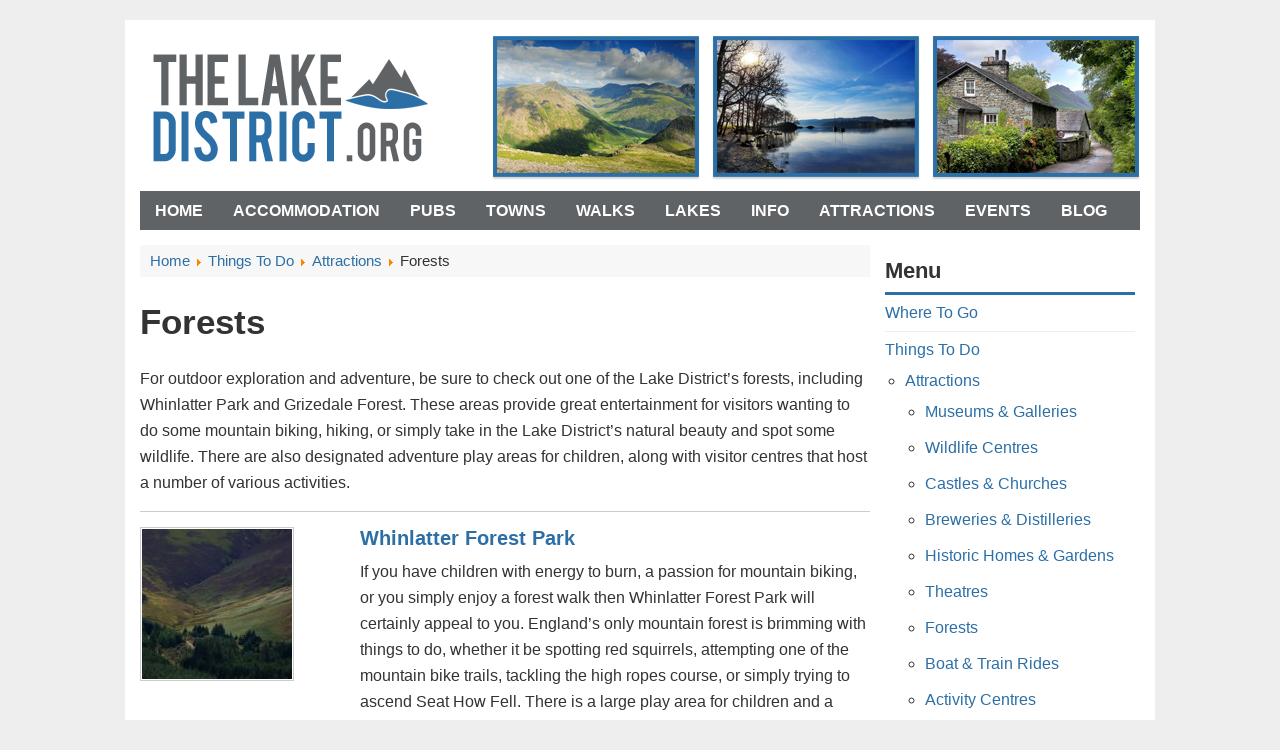

--- FILE ---
content_type: text/html; charset=utf-8
request_url: https://www.thelakedistrict.org/things-to-do/attractions/forests/
body_size: 3774
content:
<!DOCTYPE html>
<html xmlns="http://www.w3.org/1999/xhtml" 
   xml:lang="en-gb" lang="en-gb" >
   
<head>
<base href="https://www.thelakedistrict.org/things-to-do/attractions/forests/" />
	<meta http-equiv="content-type" content="text/html; charset=utf-8" />
	<meta name="robots" content="max-snippet:-1, max-image-preview:large, max-video-preview:-1" />
	
	<title>Forests &amp; Woods in the Lake District | TheLakeDistrict.org</title>
	<link href="/things-to-do/attractions/forests/feed/rss/" rel="alternate" type="application/rss+xml" title="RSS 2.0" />
	<link href="/things-to-do/attractions/forests/feed/atom/" rel="alternate" type="application/atom+xml" title="Atom 1.0" />
	<link href="https://www.thelakedistrict.org/9x" rel="shortlink" />
	<link href="/favicon.ico" rel="shortcut icon" type="image/vnd.microsoft.icon" />
	<link href="/components/com_jreviews/jreviews/views/themes/default/theme_css/jquery_ui_theme/jquery-ui-1.9.2.custom.min.css?v=220" rel="stylesheet" type="text/css" />
	<link href="/components/com_jreviews/jreviews/views/themes/default/theme_css/theme.min.css?v=220" rel="stylesheet" type="text/css" />
	<link href="/templates/jreviews_overrides/views/themes/tld/theme_css/custom_styles.css?v=220" rel="stylesheet" type="text/css" />
	<script src="/media/jui/js/jquery.min.js?140262d723f7f4081193ffd58bba4ae3" type="text/javascript"></script>
	<script src="/media/jui/js/jquery-noconflict.js?140262d723f7f4081193ffd58bba4ae3" type="text/javascript"></script>
	<script src="/media/jui/js/jquery-migrate.min.js?140262d723f7f4081193ffd58bba4ae3" type="text/javascript"></script>
	<script src="/components/com_s2framework/tmp/cache/core/locale-en_GB.js?v=220" type="text/javascript"></script>
	<script src="/components/com_jreviews/jreviews/views/js/jquery/jquery-ui-1.9.2.custom.min.js?v=220" type="text/javascript"></script>
	<script src="/components/com_jreviews/jreviews/views/js/jquery/i18n/jquery.ui.datepicker-en-GB.js?v=220" type="text/javascript"></script>
	<script src="/components/com_jreviews/jreviews/views/js/jreviews-all.min.js?v=220" type="text/javascript"></script>
	<script src="/media/system/js/caption.js?140262d723f7f4081193ffd58bba4ae3" type="text/javascript"></script>
	<script type="text/javascript">
jQuery(window).on('load',  function() {
				new JCaption('img.caption');
			});
	</script>
	<script type="text/javascript">
            /* <![CDATA[ */
            var s2AjaxUri = "/index.php?option=com_jreviews&format=ajax",
                jreviews = jreviews || {};
            jreviews.cms = 1;
            jreviews.relpath = "";
            jreviews.calendar_img = "/components/com_jreviews/jreviews/views/themes/default/theme_images/calendar.png",
            jreviews.lang = jreviews.lang || {};
            jreviews.qvars = {"pg":"page","mc":"m"};
            jreviews.locale = "en_GB";
            jreviews.fb = {"appid":"","og":true,"xfbml":false,"optout":false,"post":false};
            jreviews.comparison = {
                numberOfListingsPerPage: 3,
                maxNumberOfListings: 15,
                compareURL: "/jreviews/categories/compare/?id=listing_ids"
            };
            jreviews.mobi = 0;
            jreviews.iOS = 0;
            jreviews.isRTL = 0;
            /* ]]> */
            </script>

<link rel="stylesheet" href="/templates/thelakedistrict/css/template.css" type="text/css" />
<meta name="viewport" content="width=device-width; initial-scale=1.0">

  
<script>
  (function(i,s,o,g,r,a,m){i['GoogleAnalyticsObject']=r;i[r]=i[r]||function(){
  (i[r].q=i[r].q||[]).push(arguments)},i[r].l=1*new Date();a=s.createElement(o),
  m=s.getElementsByTagName(o)[0];a.async=1;a.src=g;m.parentNode.insertBefore(a,m)
  })(window,document,'script','//www.google-analytics.com/analytics.js','ga');

  ga('create', 'UA-74945173-1', 'auto');
  ga('send', 'pageview');

</script>
  
<script data-ad-client="ca-pub-3271089480369433" async src="https://pagead2.googlesyndication.com/pagead/js/adsbygoogle.js"></script>
  






</head>

<body>

<div id="wrapper">

<div id="header">


<a href="/" id="logo"></a>
</div>

<div id="mainmenu">
<ul class="nav menu nav-pills mod-list">
<li class="item-101 default"><a href="/" >Home</a></li><li class="item-199"><a href="/accommodation/" >Accommodation</a></li><li class="item-384"><a href="/food-drink/pubs/" >Pubs</a></li><li class="item-137"><a href="/where-to-go/towns/" >Towns</a></li><li class="item-140"><a href="/things-to-do/walks/" >Walks</a></li><li class="item-138"><a href="/where-to-go/lakes/" >Lakes</a></li><li class="item-141"><a href="/info/" >Info</a></li><li class="item-139 alias-parent-active"><a href="/things-to-do/attractions/" >Attractions</a></li><li class="item-143"><a href="/things-to-do/events/" >Events</a></li><li class="item-213"><a href="/blog/" >Blog</a></li></ul>
 
<div style="clear:both;"></div>
</div>



<div id="main">

<div id="content">
 
  <div id="breadcrumbs">
		<div class="moduletable">
						<div aria-label="Breadcrumbs" role="navigation">
	<ul itemscope itemtype="https://schema.org/BreadcrumbList" class="breadcrumb">
					<li class="active">
				<span class="divider icon-location"></span>
			</li>
		
						<li itemprop="itemListElement" itemscope itemtype="https://schema.org/ListItem">
											<a itemprop="item" href="/" class="pathway"><span itemprop="name">Home</span></a>
					
											<span class="divider">
							<img src="/media/system/images/arrow.png" alt="" />						</span>
										<meta itemprop="position" content="1">
				</li>
							<li itemprop="itemListElement" itemscope itemtype="https://schema.org/ListItem">
											<a itemprop="item" href="/things-to-do/" class="pathway"><span itemprop="name">Things To Do</span></a>
					
											<span class="divider">
							<img src="/media/system/images/arrow.png" alt="" />						</span>
										<meta itemprop="position" content="2">
				</li>
							<li itemprop="itemListElement" itemscope itemtype="https://schema.org/ListItem">
											<a itemprop="item" href="/things-to-do/attractions/" class="pathway"><span itemprop="name">Attractions</span></a>
					
											<span class="divider">
							<img src="/media/system/images/arrow.png" alt="" />						</span>
										<meta itemprop="position" content="3">
				</li>
							<li itemprop="itemListElement" itemscope itemtype="https://schema.org/ListItem" class="active">
					<span itemprop="name">
						Forests					</span>
					<meta itemprop="position" content="4">
				</li>
				</ul>
</div>
		</div>
	 
  <div style="clear:both;"></div>
</div>
  
<div class="blog" itemscope itemtype="https://schema.org/Blog">
	
		
	
			<div class="category-desc clearfix">
													<h1>Forests</h1>
<p>For outdoor exploration and adventure, be sure to check out one of the Lake District&rsquo;s forests, including Whinlatter Park and Grizedale Forest. These areas provide great entertainment for visitors wanting to do some mountain biking, hiking, or simply take in the Lake District&rsquo;s natural beauty and spot some wildlife. There are also designated adventure play areas for children, along with visitor centres that host a number of various activities.</p>
<!-- START: Modules Anywhere --><div class="listingcontainer">



	
	<div>

		
		<div>

			
				


				<div class="listingitem">


				
						<!-- Listing Thumbnail -->
						<div class="imagecat">

							<a href="/things-to-do/attractions/forests/whinlatter-forest-park/" ><img src="https://www.thelakedistrict.org/media/reviews/photos/thumbnail/150x150c/2b/fb/45/Whinlatter_Forest.jpg"  style='width:150px; height:auto;'  alt='Whinlatter Forest Park'  /></a>
						</div>


						<div class="listingcontent">

						<!-- Listing Title -->
						<h3>
							<a href="/things-to-do/attractions/forests/whinlatter-forest-park/" >Whinlatter Forest Park</a>						</h3>

						
						<p>If you have children with energy to burn, a passion for mountain biking, or you simply enjoy a forest walk then Whinlatter Forest Park will certainly appeal to you. England’s only mountain forest is brimming with things to do, whether it be spotting red squirrels, attempting one of the mountain bike trails, tackling the high ropes course, or simply trying to ascend Seat How Fell. There is a large play area for children and a café.</p>

<div class="jrClear"></div>


					</div>



				</div>

				
						<div class="jrDivider"></div>

					
			
				


				<div class="listingitem">


				
						<!-- Listing Thumbnail -->
						<div class="imagecat">

							<a href="/things-to-do/attractions/forests/grizedale-forest/" ><img src="https://www.thelakedistrict.org/media/reviews/photos/thumbnail/150x150c/5c/1f/b3/Grizedale_Forest.jpg"  style='width:150px; height:auto;'  alt='Grizedale Forest'  /></a>
						</div>


						<div class="listingcontent">

						<!-- Listing Title -->
						<h3>
							<a href="/things-to-do/attractions/forests/grizedale-forest/" >Grizedale Forest</a>						</h3>

						
						<p>Attracting over 200,000 visitors a year Grizedale Forest presents a wealth of opportunities for exploration and adventure. Home to the last remaining indigenous herd of Red Deer in England, the forest, east of Coniston Water, features mountain biking and walking trails, a high ropes course, a felt craft workshop, and a unique collection of outdoor sculptures hidden amongst the trees.</p>

<div class="jrClear"></div>


					</div>



				</div>

				
			
		</div>

		
	</div>
	

</div>
<div class="jrClear"></div><!-- END: Modules Anywhere -->								</div>
	
	
		
	
	
			<div class="items-more">
			
<ol class="nav nav-tabs nav-stacked">
			<li>
			<a href="/things-to-do/attractions/forests/whinlatter-forest-park/">
				Whinlatter Forest Park</a>
		</li>
			<li>
			<a href="/things-to-do/attractions/forests/grizedale-forest/">
				Grizedale Forest</a>
		</li>
	</ol>
		</div>
	
		</div>

</div>

<div id="sidebar">
		<div class="moduletable">
							<h3>Menu</h3>
						<ul class="nav menu mod-list">
<li class="item-146 parent"><a href="/where-to-go/" >Where To Go</a></li><li class="item-144 active deeper parent"><a href="/things-to-do/" >Things To Do</a><ul class="nav-child unstyled small"><li class="item-123 active deeper parent"><a href="/things-to-do/attractions/" >Attractions</a><ul class="nav-child unstyled small"><li class="item-127"><a href="/things-to-do/attractions/museums/" >Museums &amp; Galleries</a></li><li class="item-128"><a href="/things-to-do/attractions/wildlife/" >Wildlife Centres</a></li><li class="item-129"><a href="/things-to-do/attractions/castles/" >Castles &amp; Churches</a></li><li class="item-130"><a href="/things-to-do/attractions/breweries/" >Breweries &amp; Distilleries</a></li><li class="item-131"><a href="/things-to-do/attractions/houses/" >Historic Homes &amp; Gardens</a></li><li class="item-132"><a href="/things-to-do/attractions/theatres/" >Theatres</a></li><li class="item-133 current active"><a href="/things-to-do/attractions/forests/" >Forests</a></li><li class="item-134"><a href="/things-to-do/attractions/rides/" >Boat &amp; Train Rides</a></li><li class="item-135"><a href="/things-to-do/attractions/activity-centres/" >Activity Centres</a></li><li class="item-321"><a href="/things-to-do/attractions/shops/" >Shops</a></li></ul></li><li class="item-125"><a href="/things-to-do/walks/" >Walks</a></li><li class="item-200"><a href="/things-to-do/outdoor-activities/" >Outdoor Activities</a></li><li class="item-202"><a href="/things-to-do/kid-friendly/" >Activities for Kids</a></li><li class="item-145"><a href="/things-to-do/events/" >Events</a></li></ul></li><li class="item-302 parent"><a href="/things-to-do/whats-on/" >What's On</a></li><li class="item-181 parent"><a href="/accommodation/" >Accommodation</a></li><li class="item-358 parent"><a href="/food-drink/" >Food &amp; Drink</a></li><li class="item-201"><a href="/historical-figures/" >Historical Figures</a></li><li class="item-136"><a href="/info/" >Useful Info</a></li><li class="item-214 parent"><a href="/local-information/" >Local Information</a></li><li class="item-417"><a href="/contact/" >Contact Us</a></li></ul>
		</div>
			<div class="moduletable">
							<h3>In This Category</h3>
						<ul class="category-module mod-list">
						<li>
									<a class="mod-articles-category-title " href="/things-to-do/attractions/forests/grizedale-forest/">Grizedale Forest</a>
				
				
				
				
				
				
				
							</li>
					<li>
									<a class="mod-articles-category-title " href="/things-to-do/attractions/forests/whinlatter-forest-park/">Whinlatter Forest Park</a>
				
				
				
				
				
				
				
							</li>
			</ul>
		</div>
			<div class="moduletable">
							<h3>Latest Articles</h3>
						<ul class="latestnews mod-list">
	<li itemscope itemtype="https://schema.org/Article">
		<a href="/blog/whats-on-dec-2024/" itemprop="url">
			<span itemprop="name">
				What's on in the Lake District: December 2024			</span>
		</a>
	</li>
	<li itemscope itemtype="https://schema.org/Article">
		<a href="/food-drink/pubs/the-shepherds-inn-langwathby/" itemprop="url">
			<span itemprop="name">
				The Shepherds Inn, Langwathby			</span>
		</a>
	</li>
	<li itemscope itemtype="https://schema.org/Article">
		<a href="/blog/whats-on-nov-2024/" itemprop="url">
			<span itemprop="name">
				What's on in the Lake District: November 2024			</span>
		</a>
	</li>
	<li itemscope itemtype="https://schema.org/Article">
		<a href="/blog/whats-on-oct-2024/" itemprop="url">
			<span itemprop="name">
				What's on in the Lake District: October 2024			</span>
		</a>
	</li>
	<li itemscope itemtype="https://schema.org/Article">
		<a href="/blog/whats-on-sept-2024/" itemprop="url">
			<span itemprop="name">
				What's on in the Lake District: September 2024			</span>
		</a>
	</li>
	<li itemscope itemtype="https://schema.org/Article">
		<a href="/blog/whats-on-aug-2024/" itemprop="url">
			<span itemprop="name">
				What's on in the Lake District: August 2024			</span>
		</a>
	</li>
	<li itemscope itemtype="https://schema.org/Article">
		<a href="/blog/whats-on-july-2024/" itemprop="url">
			<span itemprop="name">
				What's on in the Lake District: July 2024			</span>
		</a>
	</li>
	<li itemscope itemtype="https://schema.org/Article">
		<a href="/blog/whats-on-june-2024/" itemprop="url">
			<span itemprop="name">
				What's on in the Lake District: June 2024			</span>
		</a>
	</li>
	<li itemscope itemtype="https://schema.org/Article">
		<a href="/blog/whats-on-april-2024/" itemprop="url">
			<span itemprop="name">
				What's on in the Lake District: April 2024			</span>
		</a>
	</li>
	<li itemscope itemtype="https://schema.org/Article">
		<a href="/blog/whats-on-march-2024/" itemprop="url">
			<span itemprop="name">
				What's on in the Lake District: March 2024			</span>
		</a>
	</li>
</ul>
		</div>
	 
</div>

<div style="clear:both;"></div>

</div>

<div id="footer">


<div class="custom"  >
	<p>Copyright © TheLakeDistrict.org All Rights Reserved - <a href="/privacy/">Privacy</a> | <a href="/sitemap/">Sitemap</a>&nbsp;| <a href="/contact/">Contact</a></p></div>
 
</div>



</div>
<script>
 AwinBannerConfig = {
 publisherId:124598,
 };
</script>
<script src="https://www.dwin2.com/consent.js"></script>

</body>

</html>

--- FILE ---
content_type: text/html; charset=utf-8
request_url: https://www.google.com/recaptcha/api2/aframe
body_size: 266
content:
<!DOCTYPE HTML><html><head><meta http-equiv="content-type" content="text/html; charset=UTF-8"></head><body><script nonce="9WrysLjZqDee0Kla27QAcA">/** Anti-fraud and anti-abuse applications only. See google.com/recaptcha */ try{var clients={'sodar':'https://pagead2.googlesyndication.com/pagead/sodar?'};window.addEventListener("message",function(a){try{if(a.source===window.parent){var b=JSON.parse(a.data);var c=clients[b['id']];if(c){var d=document.createElement('img');d.src=c+b['params']+'&rc='+(localStorage.getItem("rc::a")?sessionStorage.getItem("rc::b"):"");window.document.body.appendChild(d);sessionStorage.setItem("rc::e",parseInt(sessionStorage.getItem("rc::e")||0)+1);localStorage.setItem("rc::h",'1768456351902');}}}catch(b){}});window.parent.postMessage("_grecaptcha_ready", "*");}catch(b){}</script></body></html>

--- FILE ---
content_type: text/css
request_url: https://www.thelakedistrict.org/templates/thelakedistrict/css/template.css
body_size: 2423
content:
html {background: #eee;}
body {font-family: "Helvetica Neue", Helvetica, Arial, sans-serif;font-size: 16px;line-height: 26px;color: #333;}

a,a:visited {text-decoration:none;color: #2C6FA6;}
a:hover {color:#D42B1E;}

img {max-width:100%;}

#content a,#content a:visited {}
#content a:hover {}

#content p a,#content li a,#content p a:visited,#content li a:visited {border-bottom:1px dashed #2C6FA6;}
#content p a:hover,#content li a:hover {border-bottom:1px dashed #D42B1E;}

#wrapper {width: 1000px;margin: auto;margin-top:20px;margin-bottom:20px;background: #fff;padding: 15px;}
#header {background: url('/images/tld-header.jpg') no-repeat right;padding: 15px 0;}
#headermodule {float: right;margin: 18px 40px;}
#sidebar {float: left;width: 250px;margin-left: 15px;}
#sidebar div {margin-top: 15px;margin-bottom: 40px;}
#sidebar h3 {margin: 0px;   border-bottom: 3px solid #2C6FA6;   padding-bottom: 10px;}
#sidebar ul {padding-left: 0;margin:0;list-style: none;}
#sidebar ul li{border-bottom: 1px solid #eee;padding-bottom: 5px;padding-top: 5px;}
#sidebar ul ul {list-style: circle;padding-left: 20px;}
#sidebar li li {border: none;padding: 5px 0;}
#logo {height: 116px;width: 278px;background: url(/images/the-lake-district.png) 0 0 no-repeat;display: block;margin: 0 0 0 10px;}
#mainmenu {background: #606365;color: #fff;margin-top:10px;}
#mainmenu p, #submenu  p {margin:0;}
#submenu {background: #484848;color: #fff;height: 35px;margin-top:-5px;}
#main {margin-top:15px;}
#content {width:730px;float:left;}
#footer {background: #606365;color: #fff;padding: 5px 10px;font-size: 14px;margin-top: 15px;}
#footer p {margin:0;}
#footer a, #footer a:visited {color:#fff;}
#footer a:hover {color:#FFFF83;}

#mainmenu ul {margin: 0;padding:0;}
#mainmenu li {list-style: none;float: left;padding:0;position: relative;}
#mainmenu li a {display: block;padding: 5px 15px 4px 15px;line-height: 30px;color: #fff;font-weight: bold;font-size: 16px;text-transform:uppercase;}
#mainmenu li.active.parent {background:#2C6FA6;}
#mainmenu li.current {background: #2C6FA6;}
#mainmenu li:hover {background:#D42B1E;}



h1 {font-size: 35px;line-height: 140%;font-weight: bold;margin: 10px 0 20px 0;}
h2 {font-size: 26px;line-height: 26px;clear: both;margin-top: 35px;margin-bottom: 25px;}
h3 {font-size: 22px;line-height: 22px;}

div[itemprop="blogPost"] h2 {border: none;background: none;padding: 0;margin-bottom: 0;}

.clr {clear:both;height:1px;}

.imageright {float:right;margin: 5px 0 15px 10px;}
.imageright img {border:1px solid #ccc;padding:1px;max-width:100%;max-width: 350px;}
.imagecredit {font-style: italic;font-size: 12px;text-align:center;line-height: 18px;max-width: 350px;margin: auto;}
.imagecredit p {margin:0 0 0 0;}

.imagecat {float: left;margin-right: 15px;}
.imagecat img  {border:1px solid #ccc;padding:1px;max-width:100%;}
.listingitem250 .imagecat {width:250px;}
.listingitem250 .listingcontent {padding-left: 265px;}


.imagebox {margin: 0px -7px;}
.imagebox img {width: 225px;margin: 7px;border: 1px solid #ccc;height: 150px;}
.catimage {float: left;text-align: center;width: 238px;margin-bottom: 20px;}
.imagefull img {max-width: 100%;}

div#breadcrumbs {font-size: 15px;line-height: 150%;margin-bottom: 20px;margin-top:0;background: #f7f7f7;padding: 5px 10px;}
div#breadcrumbs a {border: none;}
div#breadcrumbs a:hover {border: none;}
#breadcrumbs ul li {list-style: none;float: left;margin-right: 5px;}
#breadcrumbs ul {margin: 0;padding-left: 0;}

.listingcontainer {margin-top: 15px;}
.listingitem {border-top: 1px solid #ccc;padding-top: 15px;border-bottom: 1px solid #ccc;padding-bottom: 5px;margin-top: -1px;}
.listingitem,.listingitem250 {border-top: 1px solid #ccc;padding-top: 15px;border-bottom: 1px solid #ccc;padding-bottom: 5px;margin-top: -1px;}
.listingcontent {padding-left: 220px;}
.listingcontent h3 {margin: 0 0 10px 0;font-size: 20px;}
.listingcontent p {margin: 10px 0;}

.jrClear {clear: both;height: 1px;}


.widebutton {text-align: center;font-weight: bold;text-transform: uppercase;border-top: 3px solid #fff;padding-top: 10px;margin: 0px -20px 0 -20px;}
.widebutton a {color: #535353;}


.localbox a {
    word-wrap: break-word;
}

table {
    width: 100%;
    border-collapse: collapse;
  margin: 20px 0;
}

th {
    background: #eee;
    padding: 10px;
    text-align: left;
}

td {
    padding: 10px;
    border-bottom: 1px solid #e7e7e7;
}
.tldtable {overflow-x: auto;margin: 20px 0;}
.tldtable table {min-width: 730px;margin: 0;}


.quickfacts, .localbox {background: #f4f4f4;padding: 15px;margin: 30px 0;clear:both;}
.quickfacts h2, .localbox h3, .localbox h2 {
    margin: -15px -15px 20px -15px;
    font-size: 22px;
    line-height: 22px;
    clear: both;
    padding: 10px;
    background: rgb(44, 111, 166);
    color: #fff;
    font-weight: normal;
    text-transform: uppercase;
    border: none;
    }
.quickfacts h2 a, .localbox h2 a, .localbox h3 a {color:#fff;}
.quickfacts p, .localbox p {margin: 12px 0;line-height: 24px;}
.quickfacts ul, .localbox ul {margin: 0 0 15px 0;line-height: 23px;}
.localbox a, .quickfacts a {
    word-wrap: break-word;
}

.visitbutton {background: #2c6fa6;text-align: center;padding: 5px 0;margin-bottom: 10px;}
.visitbutton a {color: #fff;}
.visitbutton a:hover {color: yellow;}
.listingaddress {font-style: italic;}
.titleaddress {font-style: italic;margin: -20px 0 15px 0;border-bottom: 3px solid #2c6fa6;padding-bottom: 10px;}

.offerbox {background: #eef3f7;padding: 5px 10px;border-left: 3px solid #2c6fa6;}

.jrMapCanvasCol,.jrMapList > div,.jrMapDetail > div {overflow: hidden;}

.blog .item-image {float: right;margin: 20px 0 5px 15px;}


.pull-left.item-image img {display: block;}
.page-header.blogheading {position: relative;}
.page-header.blogheading h1 {margin: 0;background: #eee;opacity: 0.9;padding: 10px 15px;}
.blogheading {width: 100%;position: absolute;bottom: 0;}
.imagefull {margin: 15px 0;text-align: center;}

.amenities {
    background: #f4f4f4;
    padding: 15px;
    margin: 30px 0;
    clear: both;
}

.amenities h2 {
    margin: -15px -15px 20px -15px;
    font-size: 22px;
    line-height: 22px;
    clear: both;
    padding: 10px;
    background: rgb(44, 111, 166);
    color: #fff;
    font-weight: normal;
    text-transform: uppercase;
    border: none;
}

.amenities ul.jrFieldValueList li {
    float: left;
    list-style: none;
    width: 24%;
      min-width: 140px;
}

.amenities .widebutton {
    margin-top: 15px;
}

.amenities ul.jrFieldValueList li:after {
    content: none;
    padding: 0;
}

.amenities .widebutton a {
    color: #da0000;
}

.widebuttonred {
    text-align: center;
    font-weight: bold;
    text-transform: uppercase;
    border-top: 3px solid #fff;
    padding: 10px;
    margin: 0;
    background: #eee;
}

.widebuttonred a {
    color: #da0000;
}

.infolabel {
    font-weight: bold;
    text-transform: uppercase;
    font-size: 90%;
    float: left;
    width: 175px;
}

.infovalue {
    margin-left: 175px;
}

.inforow {
    clear: both;
}

.griditem {
    background: #eee;
    float: left;
    width: 230px;
    margin: 10px;
    text-align: center;
}

.gridcontainer {
    margin: 20px -10px;
}

.gridname {
    font-size: 16px;
    margin: 5px 0 10px 0;
    font-weight: bold;
    background: #2c6fa6;
    opacity: 0.9;
    margin-top: -50px;
    height: 50px;
    line-height: 18px;
  padding: 0 10px;
}

.gridimg {
    height: 148px;
    overflow: hidden;
}

.gridprice {
    margin: 15px 0;
  
}

.gridcontainer .visitbutton {
    margin-bottom: 0;
    background: #787676;
      width: 150px;
    margin: 10px auto 20px;
}

.gridname a {
    color: #fff;
}

.gridnameinner {
    position: relative;
    top: 50%;
    transform: translateY(-50%);
}

.jrMapModule {
    clear: both;
}

.sublocal h3 {
    margin: 10px 0 20px 0;
    background: none;
    color: #000;
    padding: 25px 0 0 0;
    border-top: 1px solid #ccc;
    line-height: 140%;
    text-transform: none;
}
.listbox {
    border-top: 1px solid #ccc;
    padding: 15px 0;
    clear: both;
}

.listbox h3 {
    margin: 5px 0 15px 0;
    background: none;
    color: #000;
    padding: 0;
    line-height: 140%;
    text-transform: none;
    clear: none;
}

.listboxtext {
    padding-left: 170px;
}

.listboximg {
    float: left;
    margin-right: 15px;
    width: 160px;
  margin-bottom:15px;
}

.listboximg img {
    border: 1px solid #ccc;
    padding: 1px;
    max-width: 100%;
  display:block;
}
.jumpto {
    background: #fffee1;
    padding: 10px 15px;
    border-left: 3px solid #1b9200;
}

.jumpto p {
    padding: 0;
    margin: 0;
}
.listbox h3 a {
    color: #2c6fa6;
}
.alertbox {
    background: #daeeff;
    padding: 5px 15px;
    margin: 30px 0;
    clear: both;
    border-left: 3px solid #2c6fa6;
}

.alertbox h4 {
    margin-top: 10px;
    margin-bottom: 10px;
    font-size: 20px;
}
.pagination {
    clear: both;
    text-align: center;
    padding-top: 15px;
}

.pagination li {
    list-style: none;
    display: inline;
    padding: 0 10px;
}

p.counter.pull-right {
    margin-bottom: 5px;
}

.pagination ul {
    margin-top: 5px;
}

.items-row {
    clear: both;
    padding-top: 15px;
}

.items-row:first-child {
    padding-top: 0;
}

.items-row.cols-1.row-0.row-fluid.clearfix {
    padding-top: 0;
}
.listingalert {
    background: #ffdfdf;
    padding: 10px;
    text-align: center;
    margin: 20px 0;
    font-size: 25px;
    border: 2px solid #d80000;
}
.infobox {
    background: #f5f5ff;
    padding: 15px;
    margin: 20px 0;
}

.infobox h2 {
    margin-top: 10px;
    margin-bottom: 20px;
}
.alertbox h2 {
    line-height: 140%;
    margin-top: 20px;
}
.alertbox h3 {
    line-height: 140%;
}
input#rpx_formrpx__User_Name_ {
    height: 40px;
    width: 300px;
    max-width: 100%;
}

input#rpx_formrpx__Reply-To_Email_ {
    height: 40px;
    width: 300px;
    max-width: 100%;
    margin: 10px 0;
}

textarea#rpx_formrpx_Message {
    height: auto;
    width: 100%;
    max-width: 100%;
}


@media (max-width: 700px) {

#header {background: none;text-align: center;}
#wrapper {width: 100%;margin: 0;padding: 0;}
body {margin: 0;}
img {max-width:100% !important;}
a#logo {margin: auto;}
#content {width: initial;float: none;margin: 0;padding: 15px 15px 0 15px;}
#sidebar {float: none;width: initial;margin: 0;padding: 0 15px 15px 15px;}
.imagefull {text-align: center;}
.imageright {float: none;text-align: center;margin: 20px 0;max-width: 100%;}
#sidebar  {margin-bottom: 0;margin-top: 40px;}
.imagecat {float: none;margin: 0 0 10px 0;text-align: center;}
.listingcontent {padding: 0;text-align: center;}
.listingitem250 .imagecat {float: none;width: initial;text-align: center;}
.listingitem250 .listingcontent {padding-left: 0;}
.visitbutton {max-width: 300px;margin: 15px auto;}
.page-header.blogheading h1 {background: none;padding: 0;margin: 20px 0 0 0;}
.catimage {width: initial;margin: 20px 0;float: none;text-align: center;}
.catimage img {height: initial;display: block;margin: 10px auto;}
.blogheading {position:initial;bottom:initial;}
.listboximg {float: none;width: unset;margin: 0;}
.listboxtext {padding: 0;margin: 15px 0px;}
.listbox {text-align: center;}
.listboximg img {border: none;padding: 0;}
}

--- FILE ---
content_type: text/plain
request_url: https://www.google-analytics.com/j/collect?v=1&_v=j102&a=569633165&t=pageview&_s=1&dl=https%3A%2F%2Fwww.thelakedistrict.org%2Fthings-to-do%2Fattractions%2Fforests%2F&ul=en-us%40posix&dt=Forests%20%26%20Woods%20in%20the%20Lake%20District%20%7C%20TheLakeDistrict.org&sr=1280x720&vp=1280x720&_u=IEBAAEABAAAAACAAI~&jid=160490672&gjid=1413861112&cid=522069442.1768456351&tid=UA-74945173-1&_gid=2019838681.1768456351&_r=1&_slc=1&z=1608018104
body_size: -452
content:
2,cG-KVEEP5PJGS